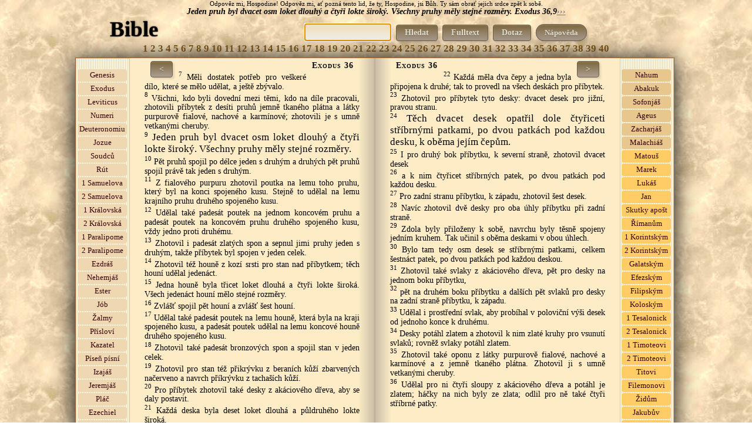

--- FILE ---
content_type: text/html; charset=windows-1250
request_url: https://bible.patroni.cz/index.php?id=2574
body_size: 9842
content:

<!DOCTYPE HTML PUBLIC "-//W3C//DTD HTML 4.01 Transitional//EN" "http://www.w3.org/TR/html4/loose.dtd">
<html> <head>
<script async src="https://pagead2.googlesyndication.com/pagead/js/adsbygoogle.js?client=ca-pub-1882899502331678"
     crossorigin="anonymous"></script>
<title>Bible online - Jeden pruh byl dvacet osm loket dlouhý a čtyři lokte široký. Všechny pruhy měly stejné rozměry.&nbsp;Exodus&nbsp;36,9</title>
<meta http-equiv='cache-control' content='no-cache'>
<meta http-equiv='expires' content='0'>
<meta http-equiv='pragma' content='no-cache'>
<meta http-equiv="Content-Type" content="text/html;charset=windows-1250">
<meta name="keywords" content="Bible kniha, vyhledávání v bibli,starý zákon, nový zákon, online Bible">
<meta name="description" content="Jeden pruh byl dvacet osm loket dlouhý a čtyři lokte široký. Všechny pruhy měly stejné rozměry.&nbsp;Exodus&nbsp;36,9">

<meta property="fb:admins" content="{1404631339}"/>
<meta property="og:description" content="Jeden pruh byl dvacet osm loket dlouhý a čtyři lokte široký. Všechny pruhy měly stejné rozměry.&nbsp;Exodus&nbsp;36,9">
<meta property="og:type" content="website"> 
<meta property="og:image" content="http://www.patroni.cz/img/93.jpg">
<meta property="og:title" content="Jeden pruh byl dvacet osm loket dlouhý a čtyři lokte široký. Všechny pruhy měly stejné rozměry.&nbsp;Exodus&nbsp;36,9">
<meta property="og:url" content="https://bible.patroni.cz/index.php?id=2574">

<meta property="fb:app_id" content="{934004423287523}">
<META NAME="GOOGLEBOT" CONTENT="INDEX, FOLLOW">
<meta name="googlebot" content="index,follow,snippet,archive" >
<meta http-equiv="Content-Style-Type" content="text/css">
<meta http-equiv="Content-Script-Type" content="text/javascript">
<meta name="robots" content="index,follow">
<link rel="icon" type="image/vnd.microsoft.icon" href="img/favicon.ico">
<link rel="shortcut icon" type="image/x-icon" href="img/favicon.ico">
<link href="styles.css" rel="stylesheet" type="text/css" media="all">

<script src="https://code.jquery.com/jquery-1.12.4.min.js" integrity="sha256-ZosEbRLbNQzLpnKIkEdrPv7lOy9C27hHQ+Xp8a4MxAQ=" crossorigin="anonymous"></script>




<script language="JavaScript" type="text/javascript">
// $.ajaxSetup({ cache: false });
 $(document).ready(function(){ 

   /* $("#k_vybrat").click(function(){
 $("#k").toggle();

  });*/
 $("#napoveda").click(function(){
 $("#n").toggle();
  });
   $(".open_obsluha").click(function()
   {
    var idecko3 = $(this).attr('id');
    $("#o"+idecko3).toggle();
     });
   $(".buttonek").click(function(){
  var idecko2  =  $(this).attr("class");
  // var title = $("em").attr("title");

    //var idecko2 = $(alt).text();
     var druh = $(this).val();
     var poznamka = $("#poznamka"+idecko2).val();
   //$("#"+idecko2).load('hodnoceni.php?unikatni_id='+idecko2+'&druh='+druh+'&poznamka='+poznamka);
   $("#ob"+idecko2).load('hodnoceni.php?unikatni_id='+idecko2+'&druh='+druh+'&poznamka='+poznamka);
   $("#poznamka"+idecko2).val(idecko2);
  });

  // $("#"+idecko3).load('hodnoceni.php?unikatni_id='+idecko3);
  // });
   $("#prihlaseni_open").click(function(){
     $("#prihlaseni").slideToggle(200);
      });
 $(".vypis_hledani").click(function(){
   var idecko1 = $(this).attr('id');
   $("#levy_list").load('hledany-vers.php?id='+idecko1);
  });

  $("#hledat_vers").click(function(){
  var cislo_id_value  =  $("#hv").val();

  $( "#cislo_id" ).load( 'delitko.php?cislo_id='+cislo_id_value );
      // var url = 'http://bible.patroni.cz/index.php?id='+cislo_id;
      // $(location).attr('href',url);
   });


   //var item1 = $("#oznacit").text();
    //$("#oznacit").text().wrap("<h1> </h1>");
//$("span").find(item1).css('background-color', 'red');
//$("div").find(item1).css('background-color', 'red');
  //vyber všechny tagy "a", u kterých jméno se rovná "modal"

});

  </script>


	</head>
    	<body style="background-image: url('img/pozadi1.jpg'); margin: 0;padding: 0;text-align: center; ">

<div id="fb-root"></div>
<script>
  window.fbAsyncInit = function() {
    FB.init({
      appId      : '834766203318086',
      xfbml      : true,
      version    : 'v2.5'
    });
  };

  (function(d, s, id){
     var js, fjs = d.getElementsByTagName(s)[0];
     if (d.getElementById(id)) {return;}
     js = d.createElement(s); js.id = id;
     js.src = "//connect.facebook.net/en_US/sdk.js";
     fjs.parentNode.insertBefore(js, fjs);
   }(document, 'script', 'facebook-jssdk'));
</script>
        <noscript><ul><li>Tato stránka potřebuje ke svému provozu JavaScript. Prosím aktivujte ho v nastavení svého prohlížeče.</li></ul></noscript>
        <!-- hlavní-->

</div>
 <div style="width:1024px;height:100%;margin: 0px auto 0px auto;padding:0px;border:0px solid white;">
 <span style='font-family:"Dancing Script"; font-size:80%;'>Odpověz mi, Hospodine! Odpověz mi, ať pozná tento lid, že ty, Hospodine, jsi Bůh. Ty sám obrať jejich srdce zpět k sobě.</span><br>
<span style="font-style:italic;font-weight:bold;">
 Jeden pruh byl dvacet osm loket dlouhý a čtyři lokte široký. Všechny pruhy měly stejné rozměry.&nbsp;Exodus&nbsp;36,9<a href="http://bible.patroni.cz/index.php?id=2574"  target="_blank" style="color:rgba(119, 119, 119, 1);font-weight:bold;">›››</a></span>

       <!-- lišta s logem -->
 <div  style="width:1024px;height:45px;float:left;">
<a href="https://bible.patroni.cz"><span style="width:200px;height:45px;float:left;font-size:37px;font-weight:bold;color:#000000;text-shadow:0px 0px 2px #000000;text-align:center;" align="left">
Bible
</span></a>

<div style="width:820px;height:35px;float:left;padding-top:10px;">
<form method="get" class="searchform" action="index.php">
<ul style="display:inline;">
<li style="display:inline"><input type="text" id="pole" name="as_q" size="15" class="policko" ></li>
 <li style="display:inline"><button class="tlacitko"  type="submit" name="full" value="hledat" >Hledat</button></li>
  <li style="display:inline"><button class="tlacitko"  type="submit" name="full" value="fulltext">Fulltext</button></li>
  <li style="display:inline"><a href="https://bible.patroni.cz"><button class="tlacitko"  type="text">Dotaz</button></a></li>

<li id="napoveda" style="display:inline;" class="napoveda"> Nápověda </li>    
                        <!-- <li style="display:inline"><input type="text" id="hv" name="as_v" size="15" class="policko" placeholder="zatím nefunguje"></li> -->
                         <input type="hidden" id="cislo_id" name="cislo_id" ><input type="hidden" name="od" value="0" >
 <!--<li style="display:inline"><button class="tlacitko"  type="submit" name="hledat_vers" id="hledat_vers" >Hledat verš</button></li>--></ul>
 </form>
<script src="https://apis.google.com/js/platform.js" async defer></script>

 <script type="text/javascript">
document.getElementById("pole").focus();
</script>

</div>
 </div>
<div style="width:1024px;height:20px;float:left;" id="k"><span class="kapitola"  id="1533"><a href="index.php?id=1533" style="font-size:120%;cursor:pointer;font-weight:bold;color:#88601C;text-decoration:none;">1</a></span> <span class="kapitola"  id="1555"><a href="index.php?id=1555" style="font-size:120%;cursor:pointer;font-weight:bold;color:#88601C;text-decoration:none;">2</a></span> <span class="kapitola"  id="1580"><a href="index.php?id=1580" style="font-size:120%;cursor:pointer;font-weight:bold;color:#88601C;text-decoration:none;">3</a></span> <span class="kapitola"  id="1602"><a href="index.php?id=1602" style="font-size:120%;cursor:pointer;font-weight:bold;color:#88601C;text-decoration:none;">4</a></span> <span class="kapitola"  id="1633"><a href="index.php?id=1633" style="font-size:120%;cursor:pointer;font-weight:bold;color:#88601C;text-decoration:none;">5</a></span> <span class="kapitola"  id="1656"><a href="index.php?id=1656" style="font-size:120%;cursor:pointer;font-weight:bold;color:#88601C;text-decoration:none;">6</a></span> <span class="kapitola"  id="1686"><a href="index.php?id=1686" style="font-size:120%;cursor:pointer;font-weight:bold;color:#88601C;text-decoration:none;">7</a></span> <span class="kapitola"  id="1715"><a href="index.php?id=1715" style="font-size:120%;cursor:pointer;font-weight:bold;color:#88601C;text-decoration:none;">8</a></span> <span class="kapitola"  id="1743"><a href="index.php?id=1743" style="font-size:120%;cursor:pointer;font-weight:bold;color:#88601C;text-decoration:none;">9</a></span> <span class="kapitola"  id="1778"><a href="index.php?id=1778" style="font-size:120%;cursor:pointer;font-weight:bold;color:#88601C;text-decoration:none;">10</a></span> <span class="kapitola"  id="1807"><a href="index.php?id=1807" style="font-size:120%;cursor:pointer;font-weight:bold;color:#88601C;text-decoration:none;">11</a></span> <span class="kapitola"  id="1817"><a href="index.php?id=1817" style="font-size:120%;cursor:pointer;font-weight:bold;color:#88601C;text-decoration:none;">12</a></span> <span class="kapitola"  id="1868"><a href="index.php?id=1868" style="font-size:120%;cursor:pointer;font-weight:bold;color:#88601C;text-decoration:none;">13</a></span> <span class="kapitola"  id="1889"><a href="index.php?id=1889" style="font-size:120%;cursor:pointer;font-weight:bold;color:#88601C;text-decoration:none;">14</a></span> <span class="kapitola"  id="1920"><a href="index.php?id=1920" style="font-size:120%;cursor:pointer;font-weight:bold;color:#88601C;text-decoration:none;">15</a></span> <span class="kapitola"  id="1947"><a href="index.php?id=1947" style="font-size:120%;cursor:pointer;font-weight:bold;color:#88601C;text-decoration:none;">16</a></span> <span class="kapitola"  id="1983"><a href="index.php?id=1983" style="font-size:120%;cursor:pointer;font-weight:bold;color:#88601C;text-decoration:none;">17</a></span> <span class="kapitola"  id="1999"><a href="index.php?id=1999" style="font-size:120%;cursor:pointer;font-weight:bold;color:#88601C;text-decoration:none;">18</a></span> <span class="kapitola"  id="2026"><a href="index.php?id=2026" style="font-size:120%;cursor:pointer;font-weight:bold;color:#88601C;text-decoration:none;">19</a></span> <span class="kapitola"  id="2051"><a href="index.php?id=2051" style="font-size:120%;cursor:pointer;font-weight:bold;color:#88601C;text-decoration:none;">20</a></span> <span class="kapitola"  id="2077"><a href="index.php?id=2077" style="font-size:120%;cursor:pointer;font-weight:bold;color:#88601C;text-decoration:none;">21</a></span> <span class="kapitola"  id="2114"><a href="index.php?id=2114" style="font-size:120%;cursor:pointer;font-weight:bold;color:#88601C;text-decoration:none;">22</a></span> <span class="kapitola"  id="2144"><a href="index.php?id=2144" style="font-size:120%;cursor:pointer;font-weight:bold;color:#88601C;text-decoration:none;">23</a></span> <span class="kapitola"  id="2177"><a href="index.php?id=2177" style="font-size:120%;cursor:pointer;font-weight:bold;color:#88601C;text-decoration:none;">24</a></span> <span class="kapitola"  id="2195"><a href="index.php?id=2195" style="font-size:120%;cursor:pointer;font-weight:bold;color:#88601C;text-decoration:none;">25</a></span> <span class="kapitola"  id="2235"><a href="index.php?id=2235" style="font-size:120%;cursor:pointer;font-weight:bold;color:#88601C;text-decoration:none;">26</a></span> <span class="kapitola"  id="2272"><a href="index.php?id=2272" style="font-size:120%;cursor:pointer;font-weight:bold;color:#88601C;text-decoration:none;">27</a></span> <span class="kapitola"  id="2293"><a href="index.php?id=2293" style="font-size:120%;cursor:pointer;font-weight:bold;color:#88601C;text-decoration:none;">28</a></span> <span class="kapitola"  id="2336"><a href="index.php?id=2336" style="font-size:120%;cursor:pointer;font-weight:bold;color:#88601C;text-decoration:none;">29</a></span> <span class="kapitola"  id="2382"><a href="index.php?id=2382" style="font-size:120%;cursor:pointer;font-weight:bold;color:#88601C;text-decoration:none;">30</a></span> <span class="kapitola"  id="2420"><a href="index.php?id=2420" style="font-size:120%;cursor:pointer;font-weight:bold;color:#88601C;text-decoration:none;">31</a></span> <span class="kapitola"  id="2438"><a href="index.php?id=2438" style="font-size:120%;cursor:pointer;font-weight:bold;color:#88601C;text-decoration:none;">32</a></span> <span class="kapitola"  id="2473"><a href="index.php?id=2473" style="font-size:120%;cursor:pointer;font-weight:bold;color:#88601C;text-decoration:none;">33</a></span> <span class="kapitola"  id="2496"><a href="index.php?id=2496" style="font-size:120%;cursor:pointer;font-weight:bold;color:#88601C;text-decoration:none;">34</a></span> <span class="kapitola"  id="2531"><a href="index.php?id=2531" style="font-size:120%;cursor:pointer;font-weight:bold;color:#88601C;text-decoration:none;">35</a></span> <span class="kapitola"  id="2566"><a href="index.php?id=2566" style="font-size:120%;cursor:pointer;font-weight:bold;color:#88601C;text-decoration:none;">36</a></span> <span class="kapitola"  id="2604"><a href="index.php?id=2604" style="font-size:120%;cursor:pointer;font-weight:bold;color:#88601C;text-decoration:none;">37</a></span> <span class="kapitola"  id="2633"><a href="index.php?id=2633" style="font-size:120%;cursor:pointer;font-weight:bold;color:#88601C;text-decoration:none;">38</a></span> <span class="kapitola"  id="2664"><a href="index.php?id=2664" style="font-size:120%;cursor:pointer;font-weight:bold;color:#88601C;text-decoration:none;">39</a></span> <span class="kapitola"  id="2707"><a href="index.php?id=2707" style="font-size:120%;cursor:pointer;font-weight:bold;color:#88601C;text-decoration:none;">40</a></span> </div> <div class="policko"  style="width:980px;height:auto;display:none;text-align:left;float:right;margin:10px;padding:15px;" id="n">
<b>Nápověda</b><br><b>Jak náhodně otevřít Bibli :</b> Dříve zde bylo tlačítko náhodně otevřít, ale bylo to zbytečné a vyvolávalo to zdání, že jde o nějaké věštění a podobně. Stejně ale funguje kliknutí na název "Bible",
a nebo normálně zadat do adresového řádku adresu https://bible.patroni.cz - k tomu jsem dostala otázku, proč se při vstupu na tyto stránky pokaždé objeví něco jiného ? 
To má právě napodobit to, když se dotazujeme Pána Boha a otevřeme si naslepo Bibli (normálně tištěnou knihu), 
to také nevíme, kde se to otevře. <br>
Druhou otázku jsem dostala, jak to funguje ? Je to funkcí výběru náhodného čísla. Celkem je 31 167 veršů v Bibli (ekumenické, bez deuterokanonických knih). 
Při vstupu na stránky https://bible.patroni.cz/ ta funkce náhodně vygeneruje jedno z čísel od 1 do 31167 a ten verš se zobrazí na levé stránce třetí shora. Je to skutečně naprosto náhodné, to se nedá ovlivnit ničím, ani google na to nemá vliv.
 To probíhá na tom serveru,  kde jsou tyto stránky uložené, ne na vašem počítači nebo mobilu. Jsou to servery na Savana hostingu.
<br>Ale není to žádná věštírna nebo orákulum, je potřeba opravdu se předtím modlit a upřímně se ptát Boha, vždyť On to chce, 
abychom se ho dotazovali !     
<p><i>(1. Dotazujte se na vůli Hospodinovu a jeho moc, jeho tvář hledejte ustavičně. 1 Paralipomenon 16, 11
<br> -  Nyní se tedy ze srdce a z duše dotazujte Hospodina, svého Boha,...." 1 Paralipomenon 22, 19
<br> - .... Bedlivě se vždy dotazujte na všechny příkazy Hospodina, svého Boha, abyste si udrželi tu dobrou zemi a mohli ji předat svým synům do dědictví navěky." 1 Paralipomenon 28, 8
<br> -  Dotazujte se na vůli Hospodinovu a jeho moc, jeho tvář hledejte ustavičně. Žalmy 105, 4
<br> -  Řeknou vám: "Dotazujte se duchů zemřelých a jasnovidců, kteří sípají a mumlají." Což se lid nemá dotazovat svého Boha? Na živé se má ptát mrtvých? Izajáš 8, 19
<br> -  Dotazujte se Hospodina, dokud je možno ho najít, volejte ho, dokud je blízko. Izajáš 55, 6
<br> -  Toto praví Hospodin domu izraelskému: <b style="font-size:120%;">Dotazujte se mne a budete žít!</b> Ámos 5, 4
<br> -  <b style="font-size:120%;">Dotazujte se Hospodina a budete žít!</b> ... Ámos 5, 6) 
</i>
<br>Samozřejmě Pán Bůh k nám mluví různými způsoby, skrze jiné lidi, události, sny, ale může i takhle. Ale opravdu by se to nemělo brát jako nějaké předpovídání budoucnosti a podobně. 
Spíš očekávat nějakou radu, útěchu, povzbuzení nebo napomenutí. Nebo to vnese jiný pohled na tu situaci. Nebo to člověku trochu srazí hřebínek. 
<br>Pokud tam jsou rodokmeny, 
tak osobně to chápu tak, že mi ještě Pán Bůh nechce odpovědět. 
<br><br><b>Jak sdílet verš :</b> sdílí se vždycky ten verš, který je třetí zhora na levé straně. Je potřeba se podívat do adresního řádku,
jestli je tam ta adresa ve tvaru například https://bible.patroni.cz/index.php?id=29325 (to číslo se může měnit, je to číslo verše v Bibli.)
 Při náhodném výběru se tam žádné číslo neukáže, to by to nebyl náhodný výběr.
 To je potom potřeba na ten verš kliknout a ten se otevře v novém okně. Při sdílení se ukáže náhodný obrázek, 
 to se nedá nijak ovlivnit. Facebook si to nějak ukládá, takže je tam potom vždycky stejný obrázek.
  <br>
   
   <br><br>Tlačítko <b>Hledat</b> : najde 1 celé slovo nebo 1 část slova, mohou být i slova kratší než 4 písmena.<br>
Tlačítko <b>Fulltext</b> : Jedno nebo i více slov, slova musí mít minimálně 4 písmena, kratší fulltext nenajde.
<br> Tipy pro hledání fulltextem :<br>
<b>1.slovo 2.slovo 3.slovo</b> <i>- vyhledá všechny verše, v kterých se nachází alespoň jedno z těchto slov. Například v tomto případě najde 779 výsledků:  žádnou podobu jste </i><br>
<b>"1.slovo 2.slovo 3.slovo"</b> <i>- vyhledá všechny verše, v kterých se nachází tato slova vedle sebe najednou. Například v tomto případě najde 1 výsledek:  "žádnou podobu jste"</i>
<br><b> +1.slovo +2.slovo </b> <i>vyhledá verše, které obsahují obě slova zároveň (pokud má každé slovo minimálně 4 písmena). Například v tomto případě najde 5 výsledků:  +žádnou +jste</i> <br>
<b> 1.slovo -2.slovo </b> <i>vyhledá verše, které obsahují první slovo, ale druhé slovo neobsahují. Například v tomto případě najde 63 výsledků : +žádnou -jste</i><br>
<b> slov* </b> <i>vyhledá verše, které obsahují začátek slova. Například v tomto případě najde 343 výsledků : žádn*, nebo v tomto případě 5 veršů: +žádn* +podob* </i><br> a tak podobně.
Při kterémkoliv hledání nezáleží na velikosti písmen ani na diakritice. 

<p><b>Účel této stránky : V roce 2012 jsem si tuto stránku udělala pro svou potřebu z volně dostupného textového souboru ekumenka.txt, který jsem si stáhla na internetu. 
Chtěla jsem, aby se to co nejvíc podobalo Bibli v klasické knižní podobě, protože tak ty verše dokážu nejlépe vnímat. Zároveň jsem chtěla, aby šly snadno sdílet jednotlivé verše na facebooku i s obrázkem. 
Ale nejdůležitější důvod byl ten, že jsem si často otvírala Bibli, když jsem se na něco dotazovala Pána Boha. Časem se mi otvírala pořád na stejných místech, která jsem si často četla. 
Na internetu jsem nenašla Bibli, ve které by se dalo jednoduše kliknout a náhodně otevřít.
A v neposlední řadě jsem potřebovala rychle vyhledávat,  když jsem si pamatovala z toho verše třeba jen pár slov,  v diskusích s protestanty mi to už mnohokrát hodně pomohlo :-)))</b>
<br><a href="https://plus.google.com/+AnnaKubi%C5%A1ov%C3%A1">Anna</a> , anna007@seznam.cz
 &nbsp;&nbsp;<br><!--<a href="https://bible.patroni.cz/prihlaseni.php">Přihlášení</a> <a href="https://bible.patroni.cz/registrace.php">Registrace</a> <a href="https://bible.patroni.cz/odhlaseni.php">Odhlášení</a>   -->
     </div>
<div class="obal_knihy" style="width:1018px;height:100%;float:left;border:1px solid #996633;margin-top:5px; ">
		<!-- Left -->
        <div style="width:86px;background-image: url('img/08.jpg');background-repeat:repeat-y;padding:2px;" class="zalozky"><br>
     <li id="1" style="margin-left:px;margin-bottom:2px;border:1px solid #EFD7B1;background-color:#EFD7B1;text-align:center;" class="knihy"  title="Genesis"><a href="index.php?id=1" style="text-decoration:none;color:#330000;font-weight:normal;">Genesis</a></li><li id="1533" style="margin-left:px;margin-bottom:2px;border:1px solid #EFD7B1;background-color:#EFD7B1;text-align:center;" class="knihy"  title="Exodus"><a href="index.php?id=1533" style="text-decoration:none;color:#330000;font-weight:normal;">Exodus</a></li><li id="2745" style="margin-left:px;margin-bottom:2px;border:1px solid #EFD7B1;background-color:#EFD7B1;text-align:center;" class="knihy"  title="Leviticus"><a href="index.php?id=2745" style="text-decoration:none;color:#330000;font-weight:normal;">Leviticus</a></li><li id="3604" style="margin-left:px;margin-bottom:2px;border:1px solid #EFD7B1;background-color:#EFD7B1;text-align:center;" class="knihy"  title="Numeri"><a href="index.php?id=3604" style="text-decoration:none;color:#330000;font-weight:normal;">Numeri</a></li><li id="4892" style="margin-left:px;margin-bottom:2px;border:1px solid #EFD7B1;background-color:#EFD7B1;text-align:center;" class="knihy"  title="Deuteronomium"><a href="index.php?id=4892" style="text-decoration:none;color:#330000;font-weight:normal;">Deuteronomiu</a></li><li id="5851" style="margin-left:px;margin-bottom:2px;border:1px solid #EFD7B1;background-color:#EFD7B1;text-align:center;" class="knihy"  title="Jozue"><a href="index.php?id=5851" style="text-decoration:none;color:#330000;font-weight:normal;">Jozue</a></li><li id="6509" style="margin-left:px;margin-bottom:2px;border:1px solid #EFD7B1;background-color:#EFD7B1;text-align:center;" class="knihy"  title="Soudců"><a href="index.php?id=6509" style="text-decoration:none;color:#330000;font-weight:normal;">Soudců</a></li><li id="7127" style="margin-left:px;margin-bottom:2px;border:1px solid #EFD7B1;background-color:#EFD7B1;text-align:center;" class="knihy"  title="Rút"><a href="index.php?id=7127" style="text-decoration:none;color:#330000;font-weight:normal;">Rút</a></li><li id="7212" style="margin-left:px;margin-bottom:2px;border:1px solid #EFD7B1;background-color:#EFD7B1;text-align:center;" class="knihy"  title="1 Samuelova"><a href="index.php?id=7212" style="text-decoration:none;color:#330000;font-weight:normal;">1 Samuelova</a></li><li id="8023" style="margin-left:px;margin-bottom:2px;border:1px solid #EFD7B1;background-color:#EFD7B1;text-align:center;" class="knihy"  title="2 Samuelova"><a href="index.php?id=8023" style="text-decoration:none;color:#330000;font-weight:normal;">2 Samuelova</a></li><li id="8718" style="margin-left:px;margin-bottom:2px;border:1px solid #EFD7B1;background-color:#EFD7B1;text-align:center;" class="knihy"  title="1 Královská"><a href="index.php?id=8718" style="text-decoration:none;color:#330000;font-weight:normal;">1 Královská</a></li><li id="9535" style="margin-left:px;margin-bottom:2px;border:1px solid #EFD7B1;background-color:#EFD7B1;text-align:center;" class="knihy"  title="2 Královská"><a href="index.php?id=9535" style="text-decoration:none;color:#330000;font-weight:normal;">2 Královská</a></li><li id="10254" style="margin-left:px;margin-bottom:2px;border:1px solid #EFD7B1;background-color:#EFD7B1;text-align:center;" class="knihy"  title="1 Paralipomenon"><a href="index.php?id=10254" style="text-decoration:none;color:#330000;font-weight:normal;">1 Paralipome</a></li><li id="11197" style="margin-left:px;margin-bottom:2px;border:1px solid #EFD7B1;background-color:#EFD7B1;text-align:center;" class="knihy"  title="2 Paralipomenon"><a href="index.php?id=11197" style="text-decoration:none;color:#330000;font-weight:normal;">2 Paralipome</a></li><li id="12019" style="margin-left:px;margin-bottom:2px;border:1px solid #EFD7B1;background-color:#EFD7B1;text-align:center;" class="knihy"  title="Ezdráš"><a href="index.php?id=12019" style="text-decoration:none;color:#330000;font-weight:normal;">Ezdráš</a></li><li id="12299" style="margin-left:px;margin-bottom:2px;border:1px solid #EFD7B1;background-color:#EFD7B1;text-align:center;" class="knihy"  title="Nehemjáš"><a href="index.php?id=12299" style="text-decoration:none;color:#330000;font-weight:normal;">Nehemjáš</a></li><li id="12704" style="margin-left:px;margin-bottom:2px;border:1px solid #EFD7B1;background-color:#EFD7B1;text-align:center;" class="knihy"  title="Ester"><a href="index.php?id=12704" style="text-decoration:none;color:#330000;font-weight:normal;">Ester</a></li><li id="12871" style="margin-left:px;margin-bottom:2px;border:1px solid #EFD7B1;background-color:#EFD7B1;text-align:center;" class="knihy"  title="Jób"><a href="index.php?id=12871" style="text-decoration:none;color:#330000;font-weight:normal;">Jób</a></li><li id="13941" style="margin-left:px;margin-bottom:2px;border:1px solid #EFD7B1;background-color:#EFD7B1;text-align:center;" class="knihy"  title="Žalmy"><a href="index.php?id=13941" style="text-decoration:none;color:#330000;font-weight:normal;">Žalmy</a></li><li id="16467" style="margin-left:px;margin-bottom:2px;border:1px solid #EFD7B1;background-color:#EFD7B1;text-align:center;" class="knihy"  title="Přísloví"><a href="index.php?id=16467" style="text-decoration:none;color:#330000;font-weight:normal;">Přísloví</a></li><li id="17382" style="margin-left:px;margin-bottom:2px;border:1px solid #EFD7B1;background-color:#EFD7B1;text-align:center;" class="knihy"  title="Kazatel"><a href="index.php?id=17382" style="text-decoration:none;color:#330000;font-weight:normal;">Kazatel</a></li><li id="17604" style="margin-left:px;margin-bottom:2px;border:1px solid #EFD7B1;background-color:#EFD7B1;text-align:center;" class="knihy"  title="Píseň písní"><a href="index.php?id=17604" style="text-decoration:none;color:#330000;font-weight:normal;">Píseň písní</a></li><li id="17721" style="margin-left:px;margin-bottom:2px;border:1px solid #EFD7B1;background-color:#EFD7B1;text-align:center;" class="knihy"  title="Izajáš"><a href="index.php?id=17721" style="text-decoration:none;color:#330000;font-weight:normal;">Izajáš</a></li><li id="19013" style="margin-left:px;margin-bottom:2px;border:1px solid #EFD7B1;background-color:#EFD7B1;text-align:center;" class="knihy"  title="Jeremjáš"><a href="index.php?id=19013" style="text-decoration:none;color:#330000;font-weight:normal;">Jeremjáš</a></li><li id="20377" style="margin-left:px;margin-bottom:2px;border:1px solid #EFD7B1;background-color:#EFD7B1;text-align:center;" class="knihy"  title="Pláč"><a href="index.php?id=20377" style="text-decoration:none;color:#330000;font-weight:normal;">Pláč</a></li><li id="20531" style="margin-left:px;margin-bottom:2px;border:1px solid #EFD7B1;background-color:#EFD7B1;text-align:center;" class="knihy"  title="Ezechiel"><a href="index.php?id=20531" style="text-decoration:none;color:#330000;font-weight:normal;">Ezechiel</a></li><li id="21804" style="margin-left:px;margin-bottom:2px;border:1px solid #EFD7B1;background-color:#EFD7B1;text-align:center;" class="knihy"  title="Daniel"><a href="index.php?id=21804" style="text-decoration:none;color:#330000;font-weight:normal;">Daniel</a></li><li id="22161" style="margin-left:px;margin-bottom:2px;border:1px solid #E8C78E;background-color:#E8C78E;text-align:center;" class="knihy"  title="Ozeáš"><a href="index.php?id=22161" style="text-decoration:none;color:#330000;font-weight:normal;">Ozeáš</a></li><li id="22358" style="margin-left:px;margin-bottom:2px;border:1px solid #E8C78E;background-color:#E8C78E;text-align:center;" class="knihy"  title="Jóel"><a href="index.php?id=22358" style="text-decoration:none;color:#330000;font-weight:normal;">Jóel</a></li><li id="22431" style="margin-left:px;margin-bottom:2px;border:1px solid #E8C78E;background-color:#E8C78E;text-align:center;" class="knihy"  title="Ámos"><a href="index.php?id=22431" style="text-decoration:none;color:#330000;font-weight:normal;">Ámos</a></li><li id="22577" style="margin-left:px;margin-bottom:2px;border:1px solid #E8C78E;background-color:#E8C78E;text-align:center;" class="knihy"  title="Abdijáš"><a href="index.php?id=22577" style="text-decoration:none;color:#330000;font-weight:normal;">Abdijáš</a></li><li id="22598" style="margin-left:px;margin-bottom:2px;border:1px solid #E8C78E;background-color:#E8C78E;text-align:center;" class="knihy"  title="Jonáš"><a href="index.php?id=22598" style="text-decoration:none;color:#330000;font-weight:normal;">Jonáš</a></li><li id="22646" style="margin-left:px;margin-bottom:2px;border:1px solid #E8C78E;background-color:#E8C78E;text-align:center;" class="knihy"  title="Micheáš"><a href="index.php?id=22646" style="text-decoration:none;color:#330000;font-weight:normal;">Micheáš</a></li>    </div>
      <div id="levy_list" style="width:366px;text-align:left;border:0px solid #BFB095;padding:5px 25px 5px 25px;text-align:justify;background-image: url('img/pozadi-levy-list.png');background-position:right;background-repeat:repeat-y; " class="listy">
      <a href="index.php?id=2544"><button id="2544" class="tlacitko" style="float:left;margin:0px 10px 5px 10px;");"> < </button></a><span  style="font-variant: small-caps; font-weight: bold; letter-spacing: 1px;float:right;margin:0px 10px 5px 10px; ">Exodus 36</span><div><br><div class="styl1"><a href="https://bible.patroni.cz/index.php?id=2572"  target="_blank" style="text-decoration:none;cursor:pointer;color:black;font-weight:normal;"><span style="font-size:80%;vertical-align:super">7</span></a> <span style="font-size:100%;"><span>Měli dostatek potřeb pro veškeré dílo, které se mělo udělat, a ještě zbývalo.</span></span> </div><div class="styl1"><a href="https://bible.patroni.cz/index.php?id=2573"  target="_blank" style="text-decoration:none;cursor:pointer;color:black;font-weight:normal;"><span style="font-size:80%;vertical-align:super">8</span></a> <span style="font-size:100%;"><span>Všichni, kdo byli dovední mezi těmi, kdo na díle pracovali, zhotovili příbytek z desíti pruhů jemně tkaného plátna a látky purpurově fialové, nachové a karmínové; zhotovili je s umně vetkanými cheruby.</span></span> </div><div class="styl1"><a href="https://bible.patroni.cz/index.php?id=2574"  target="_blank" style="text-decoration:none;cursor:pointer;color:black;font-weight:normal;"><span style="font-size:80%;vertical-align:super">9</span></a> <span style="font-size:100%;"><big>Jeden pruh byl dvacet osm loket dlouhý a čtyři lokte široký. Všechny pruhy měly stejné rozměry.</big></span> </div><div class="styl1"><a href="https://bible.patroni.cz/index.php?id=2575"  target="_blank" style="text-decoration:none;cursor:pointer;color:black;font-weight:normal;"><span style="font-size:80%;vertical-align:super">10</span></a> <span style="font-size:100%;"><span>Pět pruhů spojil po délce jeden s druhým a druhých pět pruhů spojil právě tak jeden s druhým.</span></span> </div><div class="styl1"><a href="https://bible.patroni.cz/index.php?id=2576"  target="_blank" style="text-decoration:none;cursor:pointer;color:black;font-weight:normal;"><span style="font-size:80%;vertical-align:super">11</span></a> <span style="font-size:100%;"><span>Z fialového purpuru zhotovil poutka na lemu toho pruhu, který byl na konci spojeného kusu. Stejně to udělal na lemu krajního pruhu druhého spojeného kusu.</span></span> </div><div class="styl1"><a href="https://bible.patroni.cz/index.php?id=2577"  target="_blank" style="text-decoration:none;cursor:pointer;color:black;font-weight:normal;"><span style="font-size:80%;vertical-align:super">12</span></a> <span style="font-size:100%;"><span>Udělal také padesát poutek na jednom koncovém pruhu a padesát poutek na koncovém pruhu druhého spojeného kusu, vždy jedno proti druhému.</span></span> </div><div class="styl1"><a href="https://bible.patroni.cz/index.php?id=2578"  target="_blank" style="text-decoration:none;cursor:pointer;color:black;font-weight:normal;"><span style="font-size:80%;vertical-align:super">13</span></a> <span style="font-size:100%;"><span>Zhotovil i padesát zlatých spon a sepnul jimi pruhy jeden s druhým, takže příbytek byl spojen v jeden celek.</span></span> </div><div class="styl1"><a href="https://bible.patroni.cz/index.php?id=2579"  target="_blank" style="text-decoration:none;cursor:pointer;color:black;font-weight:normal;"><span style="font-size:80%;vertical-align:super">14</span></a> <span style="font-size:100%;"><span>Zhotovil též houně z kozí srsti pro stan nad příbytkem; těch houní udělal jedenáct.</span></span> </div><div class="styl1"><a href="https://bible.patroni.cz/index.php?id=2580"  target="_blank" style="text-decoration:none;cursor:pointer;color:black;font-weight:normal;"><span style="font-size:80%;vertical-align:super">15</span></a> <span style="font-size:100%;"><span>Jedna houně byla třicet loket dlouhá a čtyři lokte široká. Všech jedenáct houní mělo stejné rozměry.</span></span> </div><div class="styl1"><a href="https://bible.patroni.cz/index.php?id=2581"  target="_blank" style="text-decoration:none;cursor:pointer;color:black;font-weight:normal;"><span style="font-size:80%;vertical-align:super">16</span></a> <span style="font-size:100%;"><span>Zvlášť spojil pět houní a zvlášť šest houní.</span></span> </div><div class="styl1"><a href="https://bible.patroni.cz/index.php?id=2582"  target="_blank" style="text-decoration:none;cursor:pointer;color:black;font-weight:normal;"><span style="font-size:80%;vertical-align:super">17</span></a> <span style="font-size:100%;"><span>Udělal také padesát poutek na lemu houně, která byla na kraji spojeného kusu, a padesát poutek udělal na lemu koncové houně druhého spojeného kusu.</span></span> </div><div class="styl1"><a href="https://bible.patroni.cz/index.php?id=2583"  target="_blank" style="text-decoration:none;cursor:pointer;color:black;font-weight:normal;"><span style="font-size:80%;vertical-align:super">18</span></a> <span style="font-size:100%;"><span>Zhotovil také padesát bronzových spon a spojil stan v jeden celek.</span></span> </div><div class="styl1"><a href="https://bible.patroni.cz/index.php?id=2584"  target="_blank" style="text-decoration:none;cursor:pointer;color:black;font-weight:normal;"><span style="font-size:80%;vertical-align:super">19</span></a> <span style="font-size:100%;"><span>Zhotovil pro stan též přikrývku z beraních kůží zbarvených načerveno a navrch příkrývku z tachaších kůží.</span></span> </div><div class="styl1"><a href="https://bible.patroni.cz/index.php?id=2585"  target="_blank" style="text-decoration:none;cursor:pointer;color:black;font-weight:normal;"><span style="font-size:80%;vertical-align:super">20</span></a> <span style="font-size:100%;"><span>Pro příbytek zhotovil také desky z akáciového dřeva, aby se daly postavit.</span></span> </div><div class="styl1"><a href="https://bible.patroni.cz/index.php?id=2586"  target="_blank" style="text-decoration:none;cursor:pointer;color:black;font-weight:normal;"><span style="font-size:80%;vertical-align:super">21</span></a> <span style="font-size:100%;"><span>Každá deska byla deset loket dlouhá a půldruhého lokte široká.</span></span> </div></div>    </div>
		<!-- RIGHT -->

    <div  id="pravy_list" style="width:366px;border-left:2px solid #BFB095;padding:5px 25px 5px 25px;text-align:justify;background-image: url('img/pozadi-pravy-list.png');background-position:left;background-repeat:repeat-y; " class="listy">
     <span  style="font-variant: small-caps; font-weight: bold; letter-spacing: 1px;float:left;margin:0px 10px 5px 10px; ">Exodus 36</span><a href="index.php?id=2604"><button id="2604" class="tlacitko" style="float:right;margin:0px 10px 5px 10px;");"> > </button></a><div><br><div class="styl1"><a href="https://bible.patroni.cz/index.php?id=2587"  target="_blank" style="text-decoration:none;cursor:pointer;color:black;font-weight:normal;"><span style="font-size:80%;vertical-align:super">22</span></a> <span style="font-size:100%;"><span>Každá měla dva čepy a jedna byla připojena k druhé; tak to provedl na všech deskách pro příbytek.</span></span> </div><div class="styl1"><a href="https://bible.patroni.cz/index.php?id=2588"  target="_blank" style="text-decoration:none;cursor:pointer;color:black;font-weight:normal;"><span style="font-size:80%;vertical-align:super">23</span></a> <span style="font-size:100%;"><span>Zhotovil pro příbytek tyto desky: dvacet desek pro jižní, pravou stranu.</span></span> </div><div class="styl1"><a href="https://bible.patroni.cz/index.php?id=2589"  target="_blank" style="text-decoration:none;cursor:pointer;color:black;font-weight:normal;"><span style="font-size:80%;vertical-align:super">24</span></a> <span style="font-size:100%;"><big>Těch dvacet desek opatřil dole čtyřiceti stříbrnými patkami, po dvou patkách pod každou desku, k oběma jejím čepům.</big></span> </div><div class="styl1"><a href="https://bible.patroni.cz/index.php?id=2590"  target="_blank" style="text-decoration:none;cursor:pointer;color:black;font-weight:normal;"><span style="font-size:80%;vertical-align:super">25</span></a> <span style="font-size:100%;"><span>I pro druhý bok příbytku, k severní straně, zhotovil dvacet desek</span></span> </div><div class="styl1"><a href="https://bible.patroni.cz/index.php?id=2591"  target="_blank" style="text-decoration:none;cursor:pointer;color:black;font-weight:normal;"><span style="font-size:80%;vertical-align:super">26</span></a> <span style="font-size:100%;"><span>a k nim čtyřicet stříbrných patek, po dvou patkách pod každou desku.</span></span> </div><div class="styl1"><a href="https://bible.patroni.cz/index.php?id=2592"  target="_blank" style="text-decoration:none;cursor:pointer;color:black;font-weight:normal;"><span style="font-size:80%;vertical-align:super">27</span></a> <span style="font-size:100%;"><span>Pro zadní stranu příbytku, k západu, zhotovil šest desek.</span></span> </div><div class="styl1"><a href="https://bible.patroni.cz/index.php?id=2593"  target="_blank" style="text-decoration:none;cursor:pointer;color:black;font-weight:normal;"><span style="font-size:80%;vertical-align:super">28</span></a> <span style="font-size:100%;"><span>Navíc zhotovil dvě desky pro oba úhly příbytku při zadní straně.</span></span> </div><div class="styl1"><a href="https://bible.patroni.cz/index.php?id=2594"  target="_blank" style="text-decoration:none;cursor:pointer;color:black;font-weight:normal;"><span style="font-size:80%;vertical-align:super">29</span></a> <span style="font-size:100%;"><span>Zdola byly přiloženy k sobě, navrchu byly těsně spojeny jedním kruhem. Tak učinil s oběma deskami v obou úhlech.</span></span> </div><div class="styl1"><a href="https://bible.patroni.cz/index.php?id=2595"  target="_blank" style="text-decoration:none;cursor:pointer;color:black;font-weight:normal;"><span style="font-size:80%;vertical-align:super">30</span></a> <span style="font-size:100%;"><span>Bylo tam tedy osm desek se stříbrnými patkami, celkem šestnáct patek, po dvou patkách pod každou deskou.</span></span> </div><div class="styl1"><a href="https://bible.patroni.cz/index.php?id=2596"  target="_blank" style="text-decoration:none;cursor:pointer;color:black;font-weight:normal;"><span style="font-size:80%;vertical-align:super">31</span></a> <span style="font-size:100%;"><span>Zhotovil také svlaky z akáciového dřeva, pět pro desky na jednom boku příbytku,</span></span> </div><div class="styl1"><a href="https://bible.patroni.cz/index.php?id=2597"  target="_blank" style="text-decoration:none;cursor:pointer;color:black;font-weight:normal;"><span style="font-size:80%;vertical-align:super">32</span></a> <span style="font-size:100%;"><span>pět na druhém boku příbytku a dalších pět svlaků pro desky na zadní straně příbytku, k západu.</span></span> </div><div class="styl1"><a href="https://bible.patroni.cz/index.php?id=2598"  target="_blank" style="text-decoration:none;cursor:pointer;color:black;font-weight:normal;"><span style="font-size:80%;vertical-align:super">33</span></a> <span style="font-size:100%;"><span>Udělal i prostřední svlak, aby probíhal v poloviční výši desek od jednoho konce k druhému.</span></span> </div><div class="styl1"><a href="https://bible.patroni.cz/index.php?id=2599"  target="_blank" style="text-decoration:none;cursor:pointer;color:black;font-weight:normal;"><span style="font-size:80%;vertical-align:super">34</span></a> <span style="font-size:100%;"><span>Desky potáhl zlatem a zhotovil k nim zlaté kruhy pro vsunutí svlaků; rovněž svlaky potáhl zlatem.</span></span> </div><div class="styl1"><a href="https://bible.patroni.cz/index.php?id=2600"  target="_blank" style="text-decoration:none;cursor:pointer;color:black;font-weight:normal;"><span style="font-size:80%;vertical-align:super">35</span></a> <span style="font-size:100%;"><span>Zhotovil také oponu z látky purpurově fialové, nachové a karmínové a z jemně tkaného plátna. Zhotovil ji s umně vetkanými cheruby.</span></span> </div><div class="styl1"><a href="https://bible.patroni.cz/index.php?id=2601"  target="_blank" style="text-decoration:none;cursor:pointer;color:black;font-weight:normal;"><span style="font-size:80%;vertical-align:super">36</span></a> <span style="font-size:100%;"><span>Udělal pro ni čtyři sloupy z akáciového dřeva a potáhl je zlatem; háčky na nich byly ze zlata; odlil pro ně také čtyři stříbrné patky.</span></span> </div></div>
    </div>
<div style="width:86px;background-image: url('img/08.jpg');background-repeat:repeat-y;padding:2px;" class="zalozky"><br>
     <li id="22751" style="margin-left:px;margin-bottom:2px;border:1px solid #E8C78E;background-color:#E8C78E;text-align:center;" class="knihy"  title="Nahum"><a href="index.php?id=22751" style="text-decoration:none;color:#330000;font-weight:normal;">Nahum</a></li><li id="22798" style="margin-left:px;margin-bottom:2px;border:1px solid #E8C78E;background-color:#E8C78E;text-align:center;" class="knihy"  title="Abakuk"><a href="index.php?id=22798" style="text-decoration:none;color:#330000;font-weight:normal;">Abakuk</a></li><li id="22854" style="margin-left:px;margin-bottom:2px;border:1px solid #E8C78E;background-color:#E8C78E;text-align:center;" class="knihy"  title="Sofonjáš"><a href="index.php?id=22854" style="text-decoration:none;color:#330000;font-weight:normal;">Sofonjáš</a></li><li id="22907" style="margin-left:px;margin-bottom:2px;border:1px solid #E8C78E;background-color:#E8C78E;text-align:center;" class="knihy"  title="Ageus"><a href="index.php?id=22907" style="text-decoration:none;color:#330000;font-weight:normal;">Ageus</a></li><li id="22945" style="margin-left:px;margin-bottom:2px;border:1px solid #E8C78E;background-color:#E8C78E;text-align:center;" class="knihy"  title="Zacharjáš"><a href="index.php?id=22945" style="text-decoration:none;color:#330000;font-weight:normal;">Zacharjáš</a></li><li id="23156" style="margin-left:px;margin-bottom:2px;border:1px solid #E8C78E;background-color:#E8C78E;text-align:center;" class="knihy"  title="Malachiáš"><a href="index.php?id=23156" style="text-decoration:none;color:#330000;font-weight:normal;">Malachiáš</a></li><li id="23211" style="margin-left:px;margin-bottom:2px;border:1px solid #FFCC66;background-color:#FFCC66;text-align:center;" class="knihy"  title="Matouš"><a href="index.php?id=23211" style="text-decoration:none;color:#330000;font-weight:normal;">Matouš</a></li><li id="24282" style="margin-left:px;margin-bottom:2px;border:1px solid #FFCC66;background-color:#FFCC66;text-align:center;" class="knihy"  title="Marek"><a href="index.php?id=24282" style="text-decoration:none;color:#330000;font-weight:normal;">Marek</a></li><li id="24960" style="margin-left:px;margin-bottom:2px;border:1px solid #FFCC66;background-color:#FFCC66;text-align:center;" class="knihy"  title="Lukáš"><a href="index.php?id=24960" style="text-decoration:none;color:#330000;font-weight:normal;">Lukáš</a></li><li id="26111" style="margin-left:px;margin-bottom:2px;border:1px solid #FFCC66;background-color:#FFCC66;text-align:center;" class="knihy"  title="Jan"><a href="index.php?id=26111" style="text-decoration:none;color:#330000;font-weight:normal;">Jan</a></li><li id="26990" style="margin-left:px;margin-bottom:2px;border:1px solid #FFCC66;background-color:#FFCC66;text-align:center;" class="knihy"  title="Skutky apoštolské"><a href="index.php?id=26990" style="text-decoration:none;color:#330000;font-weight:normal;">Skutky apošt</a></li><li id="27996" style="margin-left:px;margin-bottom:2px;border:1px solid #FFCC66;background-color:#FFCC66;text-align:center;" class="knihy"  title="Římanům"><a href="index.php?id=27996" style="text-decoration:none;color:#330000;font-weight:normal;">Římanům</a></li><li id="28429" style="margin-left:px;margin-bottom:2px;border:1px solid #FFCC66;background-color:#FFCC66;text-align:center;" class="knihy"  title="1 Korintským"><a href="index.php?id=28429" style="text-decoration:none;color:#330000;font-weight:normal;">1 Korintským</a></li><li id="28866" style="margin-left:px;margin-bottom:2px;border:1px solid #FFCC66;background-color:#FFCC66;text-align:center;" class="knihy"  title="2 Korintským"><a href="index.php?id=28866" style="text-decoration:none;color:#330000;font-weight:normal;">2 Korintským</a></li><li id="29122" style="margin-left:px;margin-bottom:2px;border:1px solid #FFCC66;background-color:#FFCC66;text-align:center;" class="knihy"  title="Galatským"><a href="index.php?id=29122" style="text-decoration:none;color:#330000;font-weight:normal;">Galatským</a></li><li id="29271" style="margin-left:px;margin-bottom:2px;border:1px solid #FFCC66;background-color:#FFCC66;text-align:center;" class="knihy"  title="Efezským"><a href="index.php?id=29271" style="text-decoration:none;color:#330000;font-weight:normal;">Efezským</a></li><li id="29426" style="margin-left:px;margin-bottom:2px;border:1px solid #FFCC66;background-color:#FFCC66;text-align:center;" class="knihy"  title="Filipským"><a href="index.php?id=29426" style="text-decoration:none;color:#330000;font-weight:normal;">Filipským</a></li><li id="29530" style="margin-left:px;margin-bottom:2px;border:1px solid #FFCC66;background-color:#FFCC66;text-align:center;" class="knihy"  title="Koloským"><a href="index.php?id=29530" style="text-decoration:none;color:#330000;font-weight:normal;">Koloským</a></li><li id="29625" style="margin-left:px;margin-bottom:2px;border:1px solid #FFCC66;background-color:#FFCC66;text-align:center;" class="knihy"  title="1 Tesalonickým"><a href="index.php?id=29625" style="text-decoration:none;color:#330000;font-weight:normal;">1 Tesalonick</a></li><li id="29714" style="margin-left:px;margin-bottom:2px;border:1px solid #FFCC66;background-color:#FFCC66;text-align:center;" class="knihy"  title="2 Tesalonickým"><a href="index.php?id=29714" style="text-decoration:none;color:#330000;font-weight:normal;">2 Tesalonick</a></li><li id="29761" style="margin-left:px;margin-bottom:2px;border:1px solid #FFCC66;background-color:#FFCC66;text-align:center;" class="knihy"  title="1 Timoteovi"><a href="index.php?id=29761" style="text-decoration:none;color:#330000;font-weight:normal;">1 Timoteovi</a></li><li id="29874" style="margin-left:px;margin-bottom:2px;border:1px solid #FFCC66;background-color:#FFCC66;text-align:center;" class="knihy"  title="2 Timoteovi"><a href="index.php?id=29874" style="text-decoration:none;color:#330000;font-weight:normal;">2 Timoteovi</a></li><li id="29957" style="margin-left:px;margin-bottom:2px;border:1px solid #FFCC66;background-color:#FFCC66;text-align:center;" class="knihy"  title="Titovi"><a href="index.php?id=29957" style="text-decoration:none;color:#330000;font-weight:normal;">Titovi</a></li><li id="30003" style="margin-left:px;margin-bottom:2px;border:1px solid #FFCC66;background-color:#FFCC66;text-align:center;" class="knihy"  title="Filemonovi"><a href="index.php?id=30003" style="text-decoration:none;color:#330000;font-weight:normal;">Filemonovi</a></li><li id="30028" style="margin-left:px;margin-bottom:2px;border:1px solid #FFCC66;background-color:#FFCC66;text-align:center;" class="knihy"  title="Židům"><a href="index.php?id=30028" style="text-decoration:none;color:#330000;font-weight:normal;">Židům</a></li><li id="30331" style="margin-left:px;margin-bottom:2px;border:1px solid #FFCC66;background-color:#FFCC66;text-align:center;" class="knihy"  title="Jakubův"><a href="index.php?id=30331" style="text-decoration:none;color:#330000;font-weight:normal;">Jakubův</a></li><li id="30439" style="margin-left:px;margin-bottom:2px;border:1px solid #FFCC66;background-color:#FFCC66;text-align:center;" class="knihy"  title="1 Petrův"><a href="index.php?id=30439" style="text-decoration:none;color:#330000;font-weight:normal;">1 Petrův</a></li><li id="30544" style="margin-left:px;margin-bottom:2px;border:1px solid #FFCC66;background-color:#FFCC66;text-align:center;" class="knihy"  title="2 Petrův"><a href="index.php?id=30544" style="text-decoration:none;color:#330000;font-weight:normal;">2 Petrův</a></li><li id="30605" style="margin-left:px;margin-bottom:2px;border:1px solid #FFCC66;background-color:#FFCC66;text-align:center;" class="knihy"  title="1 Janův"><a href="index.php?id=30605" style="text-decoration:none;color:#330000;font-weight:normal;">1 Janův</a></li><li id="30710" style="margin-left:px;margin-bottom:2px;border:1px solid #FFCC66;background-color:#FFCC66;text-align:center;" class="knihy"  title="2 Janův"><a href="index.php?id=30710" style="text-decoration:none;color:#330000;font-weight:normal;">2 Janův</a></li><li id="30723" style="margin-left:px;margin-bottom:2px;border:1px solid #FFCC66;background-color:#FFCC66;text-align:center;" class="knihy"  title="3 Janův"><a href="index.php?id=30723" style="text-decoration:none;color:#330000;font-weight:normal;">3 Janův</a></li><li id="30738" style="margin-left:px;margin-bottom:2px;border:1px solid #FFCC66;background-color:#FFCC66;text-align:center;" class="knihy"  title="Judův"><a href="index.php?id=30738" style="text-decoration:none;color:#330000;font-weight:normal;">Judův</a></li><li id="30763" style="margin-left:px;margin-bottom:2px;border:1px solid #FFCC66;background-color:#FFCC66;text-align:center;" class="knihy"  title="Zjevení Janovo"><a href="index.php?id=30763" style="text-decoration:none;color:#330000;font-weight:normal;">Zjevení Jano</a></li>    </div>

 </div> <br><br>

 <a href="https://www.toplist.cz/stat/1487570"><script language="JavaScript" type="text/javascript">
<!--
document.write('<img src="https://toplist.cz/count.asp?id=1487570&logo=mc&http='+escape(document.referrer)+'&t='+escape(document.title)+
'" width="88" height="60" border=0 alt="TOPlist" />');
//--></script><noscript><img src="https://toplist.cz/count.asp?id=1487570&logo=mc" border="0"
alt="TOPlist" width="88" height="60" /></noscript></a>


<a name=komentar></a> <br><br>
Komentáře k verši : <H2>Jeden pruh byl dvacet osm loket dlouhý a čtyři lokte široký. Všechny pruhy měly stejné rozměry.&nbsp;Exodus&nbsp;36,9</h2>
<div class="fb-page" data-href="https://www.facebook.com/bible.patroni" data-width="500" data-small-header="true" data-adapt-container-width="true" data-hide-cover="false" data-show-facepile="true" data-show-posts="true"><div class="fb-xfbml-parse-ignore"><blockquote cite="https://www.facebook.com/bible.patroni"><a href="https://www.facebook.com/bible.patroni">Bible.patroni.cz</a></blockquote></div></div>
<br><br><div class="fb-like" data-href="https://bible.patroni.cz/index.php?id=2574" data-layout="standard" data-action="like" data-show-faces="true" data-share="true"></div>
<div class="fb-comments" data-href="https://bible.patroni.cz/index.php?id=2574" data-width="500" data-numposts="10" data-colorscheme="light"></div>
<script type="text/javascript" src="//rf.revolvermaps.com/0/0/4.js?i=54kxwk03ykc&amp;m=0&amp;h=128&amp;c=ff0000&amp;r=10" async="async"></script>
<br><br>Počet veršů v Bibli je 31 167. <br>
</div>









</body>
</html>


--- FILE ---
content_type: text/html; charset=utf-8
request_url: https://www.google.com/recaptcha/api2/aframe
body_size: 269
content:
<!DOCTYPE HTML><html><head><meta http-equiv="content-type" content="text/html; charset=UTF-8"></head><body><script nonce="2nRStI42UIRObQJZ3jT2zQ">/** Anti-fraud and anti-abuse applications only. See google.com/recaptcha */ try{var clients={'sodar':'https://pagead2.googlesyndication.com/pagead/sodar?'};window.addEventListener("message",function(a){try{if(a.source===window.parent){var b=JSON.parse(a.data);var c=clients[b['id']];if(c){var d=document.createElement('img');d.src=c+b['params']+'&rc='+(localStorage.getItem("rc::a")?sessionStorage.getItem("rc::b"):"");window.document.body.appendChild(d);sessionStorage.setItem("rc::e",parseInt(sessionStorage.getItem("rc::e")||0)+1);localStorage.setItem("rc::h",'1768832967896');}}}catch(b){}});window.parent.postMessage("_grecaptcha_ready", "*");}catch(b){}</script></body></html>